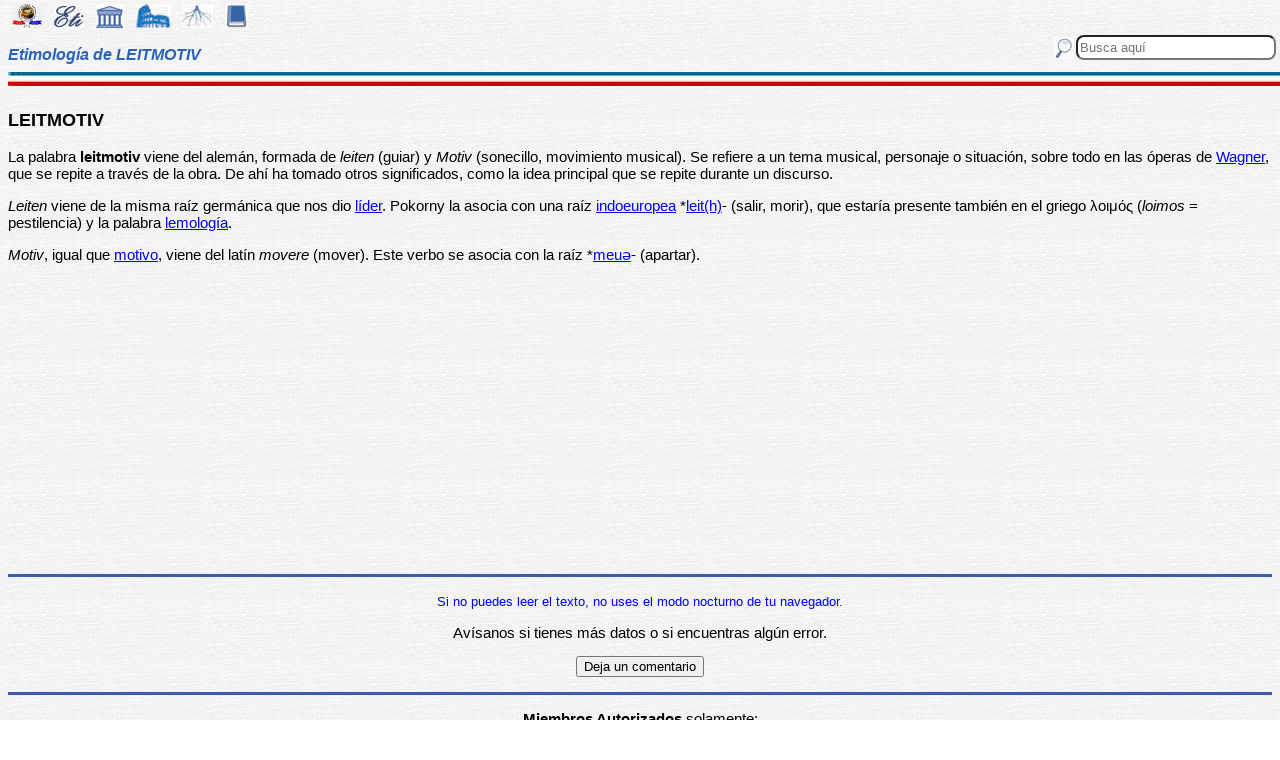

--- FILE ---
content_type: text/html; charset=utf-8
request_url: https://www.google.com/recaptcha/api2/aframe
body_size: 91
content:
<!DOCTYPE HTML><html><head><meta http-equiv="content-type" content="text/html; charset=UTF-8"></head><body><script nonce="2CbKc4XC5f8a2AkU0v90uQ">/** Anti-fraud and anti-abuse applications only. See google.com/recaptcha */ try{var clients={'sodar':'https://pagead2.googlesyndication.com/pagead/sodar?'};window.addEventListener("message",function(a){try{if(a.source===window.parent){var b=JSON.parse(a.data);var c=clients[b['id']];if(c){var d=document.createElement('img');d.src=c+b['params']+'&rc='+(localStorage.getItem("rc::a")?sessionStorage.getItem("rc::b"):"");window.document.body.appendChild(d);sessionStorage.setItem("rc::e",parseInt(sessionStorage.getItem("rc::e")||0)+1);localStorage.setItem("rc::h",'1769254313779');}}}catch(b){}});window.parent.postMessage("_grecaptcha_ready", "*");}catch(b){}</script></body></html>